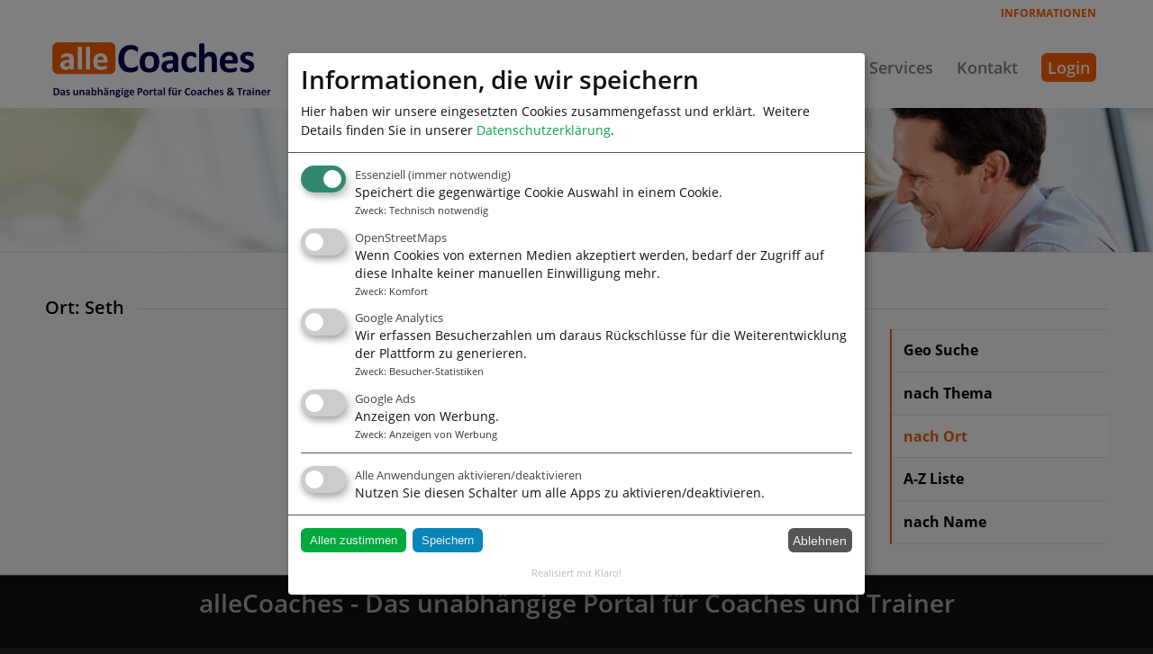

--- FILE ---
content_type: text/css
request_url: https://www.allecoaches.de/wp-content/fonts/opensans.css
body_size: 6453
content:
/* open-sans-300 - latin */
@font-face {
  font-family: 'Open Sans';
  font-style: normal;
  font-weight: 300;
  src: url('open-sans-v18-latin-300.eot'); /* IE9 Compat Modes */
  src: local(''),
       url('open-sans-v18-latin-300.eot?#iefix') format('embedded-opentype'), /* IE6-IE8 */
       url('open-sans-v18-latin-300.woff2') format('woff2'), /* Super Modern Browsers */
       url('open-sans-v18-latin-300.woff') format('woff'), /* Modern Browsers */
       url('open-sans-v18-latin-300.ttf') format('truetype'), /* Safari, Android, iOS */
       url('open-sans-v18-latin-300.svg#OpenSans') format('svg'); /* Legacy iOS */
}

/* open-sans-300italic - latin */
@font-face {
  font-family: 'Open Sans';
  font-style: italic;
  font-weight: 300;
  src: url('open-sans-v18-latin-300italic.eot'); /* IE9 Compat Modes */
  src: local(''),
       url('open-sans-v18-latin-300italic.eot?#iefix') format('embedded-opentype'), /* IE6-IE8 */
       url('open-sans-v18-latin-300italic.woff2') format('woff2'), /* Super Modern Browsers */
       url('open-sans-v18-latin-300italic.woff') format('woff'), /* Modern Browsers */
       url('open-sans-v18-latin-300italic.ttf') format('truetype'), /* Safari, Android, iOS */
       url('open-sans-v18-latin-300italic.svg#OpenSans') format('svg'); /* Legacy iOS */
}

/* open-sans-italic - latin */
@font-face {
  font-family: 'Open Sans';
  font-style: italic;
  font-weight: 400;
  src: url('open-sans-v18-latin-italic.eot'); /* IE9 Compat Modes */
  src: local(''),
       url('open-sans-v18-latin-italic.eot?#iefix') format('embedded-opentype'), /* IE6-IE8 */
       url('open-sans-v18-latin-italic.woff2') format('woff2'), /* Super Modern Browsers */
       url('open-sans-v18-latin-italic.woff') format('woff'), /* Modern Browsers */
       url('open-sans-v18-latin-italic.ttf') format('truetype'), /* Safari, Android, iOS */
       url('open-sans-v18-latin-italic.svg#OpenSans') format('svg'); /* Legacy iOS */
}

/* open-sans-regular - latin */
@font-face {
  font-family: 'Open Sans';
  font-style: normal;
  font-weight: 400;
  src: url('open-sans-v18-latin-regular.eot'); /* IE9 Compat Modes */
  src: local(''),
       url('open-sans-v18-latin-regular.eot?#iefix') format('embedded-opentype'), /* IE6-IE8 */
       url('open-sans-v18-latin-regular.woff2') format('woff2'), /* Super Modern Browsers */
       url('open-sans-v18-latin-regular.woff') format('woff'), /* Modern Browsers */
       url('open-sans-v18-latin-regular.ttf') format('truetype'), /* Safari, Android, iOS */
       url('open-sans-v18-latin-regular.svg#OpenSans') format('svg'); /* Legacy iOS */
}

/* open-sans-600 - latin */
@font-face {
  font-family: 'Open Sans';
  font-style: normal;
  font-weight: 600;
  src: url('open-sans-v18-latin-600.eot'); /* IE9 Compat Modes */
  src: local(''),
       url('open-sans-v18-latin-600.eot?#iefix') format('embedded-opentype'), /* IE6-IE8 */
       url('open-sans-v18-latin-600.woff2') format('woff2'), /* Super Modern Browsers */
       url('open-sans-v18-latin-600.woff') format('woff'), /* Modern Browsers */
       url('open-sans-v18-latin-600.ttf') format('truetype'), /* Safari, Android, iOS */
       url('open-sans-v18-latin-600.svg#OpenSans') format('svg'); /* Legacy iOS */
}

/* open-sans-600italic - latin */
@font-face {
  font-family: 'Open Sans';
  font-style: italic;
  font-weight: 600;
  src: url('open-sans-v18-latin-600italic.eot'); /* IE9 Compat Modes */
  src: local(''),
       url('open-sans-v18-latin-600italic.eot?#iefix') format('embedded-opentype'), /* IE6-IE8 */
       url('open-sans-v18-latin-600italic.woff2') format('woff2'), /* Super Modern Browsers */
       url('open-sans-v18-latin-600italic.woff') format('woff'), /* Modern Browsers */
       url('open-sans-v18-latin-600italic.ttf') format('truetype'), /* Safari, Android, iOS */
       url('open-sans-v18-latin-600italic.svg#OpenSans') format('svg'); /* Legacy iOS */
}

/* open-sans-700italic - latin */
@font-face {
  font-family: 'Open Sans';
  font-style: italic;
  font-weight: 700;
  src: url('open-sans-v18-latin-700italic.eot'); /* IE9 Compat Modes */
  src: local(''),
       url('open-sans-v18-latin-700italic.eot?#iefix') format('embedded-opentype'), /* IE6-IE8 */
       url('open-sans-v18-latin-700italic.woff2') format('woff2'), /* Super Modern Browsers */
       url('open-sans-v18-latin-700italic.woff') format('woff'), /* Modern Browsers */
       url('open-sans-v18-latin-700italic.ttf') format('truetype'), /* Safari, Android, iOS */
       url('open-sans-v18-latin-700italic.svg#OpenSans') format('svg'); /* Legacy iOS */
}

/* open-sans-700 - latin */
@font-face {
  font-family: 'Open Sans';
  font-style: normal;
  font-weight: 700;
  src: url('open-sans-v18-latin-700.eot'); /* IE9 Compat Modes */
  src: local(''),
       url('open-sans-v18-latin-700.eot?#iefix') format('embedded-opentype'), /* IE6-IE8 */
       url('open-sans-v18-latin-700.woff2') format('woff2'), /* Super Modern Browsers */
       url('open-sans-v18-latin-700.woff') format('woff'), /* Modern Browsers */
       url('open-sans-v18-latin-700.ttf') format('truetype'), /* Safari, Android, iOS */
       url('open-sans-v18-latin-700.svg#OpenSans') format('svg'); /* Legacy iOS */
}

/* open-sans-800 - latin */
@font-face {
  font-family: 'Open Sans';
  font-style: normal;
  font-weight: 800;
  src: url('open-sans-v18-latin-800.eot'); /* IE9 Compat Modes */
  src: local(''),
       url('open-sans-v18-latin-800.eot?#iefix') format('embedded-opentype'), /* IE6-IE8 */
       url('open-sans-v18-latin-800.woff2') format('woff2'), /* Super Modern Browsers */
       url('open-sans-v18-latin-800.woff') format('woff'), /* Modern Browsers */
       url('open-sans-v18-latin-800.ttf') format('truetype'), /* Safari, Android, iOS */
       url('open-sans-v18-latin-800.svg#OpenSans') format('svg'); /* Legacy iOS */
}

/* open-sans-800italic - latin */
@font-face {
  font-family: 'Open Sans';
  font-style: italic;
  font-weight: 800;
  src: url('open-sans-v18-latin-800italic.eot'); /* IE9 Compat Modes */
  src: local(''),
       url('open-sans-v18-latin-800italic.eot?#iefix') format('embedded-opentype'), /* IE6-IE8 */
       url('open-sans-v18-latin-800italic.woff2') format('woff2'), /* Super Modern Browsers */
       url('open-sans-v18-latin-800italic.woff') format('woff'), /* Modern Browsers */
       url('open-sans-v18-latin-800italic.ttf') format('truetype'), /* Safari, Android, iOS */
       url('open-sans-v18-latin-800italic.svg#OpenSans') format('svg'); /* Legacy iOS */
}
ans

--- FILE ---
content_type: text/css
request_url: https://www.allecoaches.de/tools/style.css
body_size: 2128
content:
.coach {
    background-color: #f5f5f5;
    border: 1px solid #e3e3e3;
    border-radius: 4px;
    box-shadow: 0 1px 1px rgba(0, 0, 0, 0.05) inset;
    margin-bottom: 20px;
    min-height: 175px;
    padding: 19px;
    cursor:pointer;
    width:49%;
}
.coachleft{
	float:left;
	clear:left;
}
.coachright{
	float:right;
	clear:right;
}
@media only screen and (max-width: 1200px) {
  /* Add your Desktop Styles here */
.themengebiete{
	padding-left:5px !important;
}
}

@media only screen and (max-width: 1100px) {
  /* Add your Desktop Styles here */
.coach {
    width:100%;
}
}


.panel-2col-stacked .panel-col-last {
    float: left;
    width: 49.9%;
}
.panel-2col-stacked .panel-col-first {
    float: left;
    width: 50%;
}
.region-content {
    padding-right: 0px;
}

.pagination *{
 font-weight:bold !important;
 font-size:14px !important;
}
.coachpicsmall{
height:140px; width:102px;
}
.coachpicsmall .thepic{
background-color:#FFFFFF; 
height:100px; width:100px;
border:1px #E1E1E1 solid !important;
}
.coachpicsmall .picprofil{
float:left;
width:20px; height:20px; margin-top:10px;
background-image:url('icons/profil.png')
}
.coachpicsmall .picprofil:hover{
background-image:url('icons/profil_hover.png')
}
.coachpicsmall .picmedia{
margin:0 auto;
width:20px; height:20px; margin-top:10px;
background-image:url('icons/media.png')
}
.coachpicsmall .picmedia:hover{
background-image:url('icons/media_hover.png')
}
.coachpicsmall .pickurse{
float:right;
width:20px; height:20px; margin-top:10px;
background-image:url('icons/kurse.png')
}
.coachpicsmall .pickurse:hover{
background-image:url('icons/kurse_hover.png')
}


.coachpic{
background-color:#FFFFFF; 
width:100%;
height:250px; max-width:250px;
border:1px #E1E1E1 solid !important;
}
.coachpicsmall img{
	margin:auto !important;
	display: block;
	max-width:100px;max-height:100px; 
}
.coachpic img{
	margin:auto !important;
	display: block;
	max-width:100%;max-height:250px; 
}
.ui-front {
    z-index: 10000 !important;
}
.kontaktbutton{
    color: #ffffff !important;
    background-color: #ee6011;
    border: 1px #d3550f solid;
    padding:5px;
    cursor:pointer;
    display:block;
    width:100%;
    max-width:250px;
    text-align:center
}

